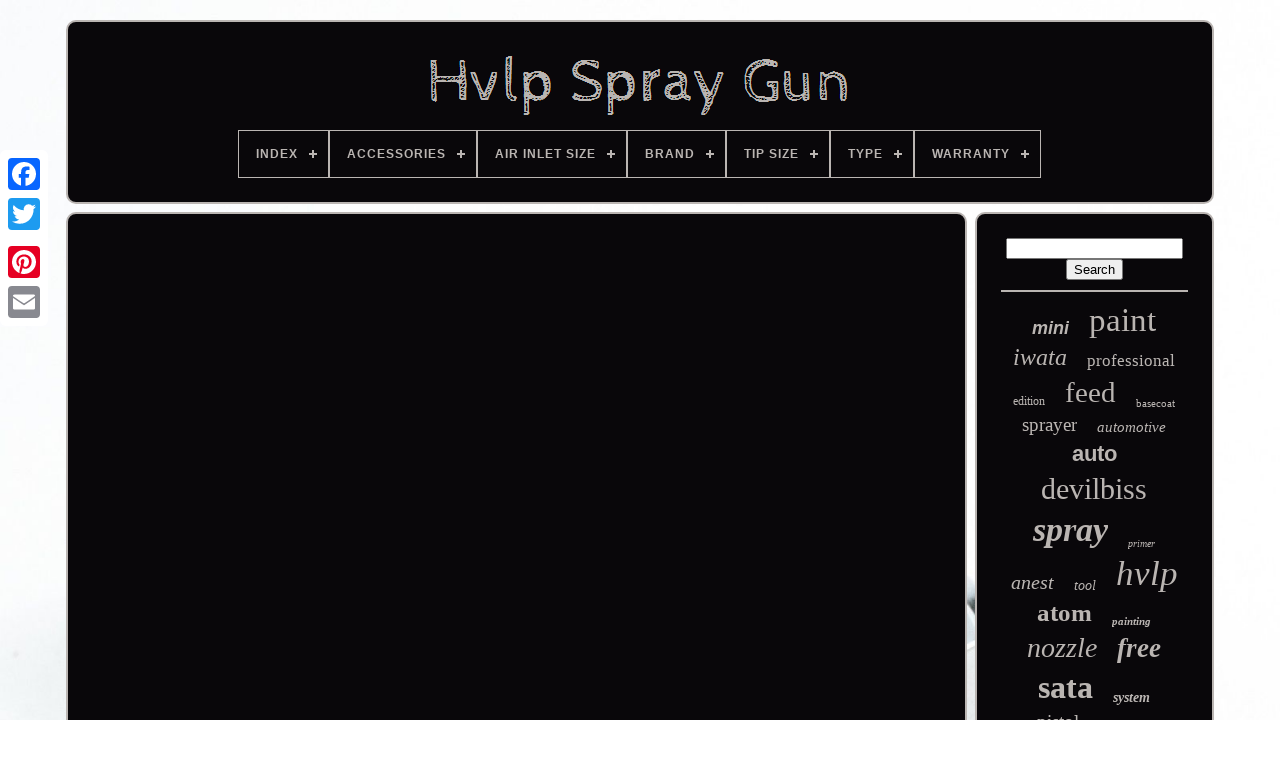

--- FILE ---
content_type: text/html; charset=UTF-8
request_url: https://besthvlpspraygunonline.com/en/how_to_get_that_glossy_and_glassy_cabinet_finish_kitchen_cabinet_painting.php
body_size: 4271
content:
 


<!DOCTYPE  HTML>	 		 

 	
	 	<HTML>	
	


  <HEAD>  


	

 <TITLE> 	How To Get That Glossy And Glassy Cabinet Finish Kitchen Cabinet Painting 

</TITLE>
 
 
	
 
<LINK TYPE="image/png" REL="icon" HREF="https://besthvlpspraygunonline.com/favicon.png">  
	
		 <META HTTP-EQUIV="content-type" CONTENT="text/html; charset=UTF-8">
	<META	NAME="viewport"  CONTENT="width=device-width, initial-scale=1">   
	
	<LINK  REL="stylesheet" TYPE="text/css"   HREF="https://besthvlpspraygunonline.com/cifyvavac.css">
 	
 
	

 <LINK   HREF="https://besthvlpspraygunonline.com/puhano.css" REL="stylesheet"	TYPE="text/css"> 	


	<SCRIPT SRC="https://code.jquery.com/jquery-latest.min.js" TYPE="text/javascript">	 </SCRIPT> 
	 
	 
<SCRIPT SRC="https://besthvlpspraygunonline.com/cadaceqo.js" TYPE="text/javascript"> 	</SCRIPT>
	

		    <SCRIPT TYPE="text/javascript"  SRC="https://besthvlpspraygunonline.com/fupy.js">
 
</SCRIPT> 		
		

<SCRIPT ASYNC TYPE="text/javascript"	SRC="https://besthvlpspraygunonline.com/nerera.js">	
</SCRIPT>  
	 <SCRIPT  ASYNC  SRC="https://besthvlpspraygunonline.com/hogiryty.js" TYPE="text/javascript">  </SCRIPT> 	 	
	
	
	 	

	  <SCRIPT TYPE="text/javascript">	

 
	var a2a_config = a2a_config || {};a2a_config.no_3p = 1;

 </SCRIPT> 	

	
	

 <SCRIPT   TYPE="text/javascript">
  

	window.onload = function ()
	{
		wepatuhe('zykyhaket', 'Search', 'https://besthvlpspraygunonline.com/en/search.php');
		dopydilox("vulo.php","yirht", "How To Get That Glossy And Glassy Cabinet Finish Kitchen Cabinet Painting");
		
		
	}
		


  </SCRIPT> 
	 
  

</HEAD> 	 

  	
   <BODY DATA-ID="-1"> 

 



	 	<DIV STYLE="left:0px; top:150px;"  CLASS="a2a_kit a2a_kit_size_32 a2a_floating_style a2a_vertical_style">
 	 

		 <A  CLASS="a2a_button_facebook"></A>

  		
		
  <A  CLASS="a2a_button_twitter">
	

</A>    


			
 	
 <A  CLASS="a2a_button_google_plus">	</A>   	 	
		 <A  CLASS="a2a_button_pinterest">	 	


  
</A> 	

		  
<A CLASS="a2a_button_email"> </A>   
	
  	
</DIV>
 	
		

	

 		

 <DIV  ID="zecuh">	
  	 
		  	<DIV ID="tohe"> 	 	   
			
<A  HREF="https://besthvlpspraygunonline.com/en/">  		  <IMG	ALT="Hvlp Spray Gun"	SRC="https://besthvlpspraygunonline.com/en/hvlp_spray_gun.gif">	  </A>	


			
<div id='qatyhub' class='align-center'>
<ul>
<li class='has-sub'><a href='https://besthvlpspraygunonline.com/en/'><span>Index</span></a>
<ul>
	<li><a href='https://besthvlpspraygunonline.com/en/all_items_hvlp_spray_gun.php'><span>All items</span></a></li>
	<li><a href='https://besthvlpspraygunonline.com/en/newest_items_hvlp_spray_gun.php'><span>Newest items</span></a></li>
	<li><a href='https://besthvlpspraygunonline.com/en/top_items_hvlp_spray_gun.php'><span>Top items</span></a></li>
	<li><a href='https://besthvlpspraygunonline.com/en/newest_videos_hvlp_spray_gun.php'><span>Newest videos</span></a></li>
</ul>
</li>

<li class='has-sub'><a href='https://besthvlpspraygunonline.com/en/accessories/'><span>Accessories</span></a>
<ul>
	<li><a href='https://besthvlpspraygunonline.com/en/accessories/125cc_cup.php'><span>125cc Cup (3)</span></a></li>
	<li><a href='https://besthvlpspraygunonline.com/en/accessories/2_air_caps.php'><span>2 Air Caps (2)</span></a></li>
	<li><a href='https://besthvlpspraygunonline.com/en/accessories/air_hose.php'><span>Air Hose (11)</span></a></li>
	<li><a href='https://besthvlpspraygunonline.com/en/accessories/air_hose_fitting.php'><span>Air Hose Fitting (51)</span></a></li>
	<li><a href='https://besthvlpspraygunonline.com/en/accessories/air_regulator.php'><span>Air Regulator (65)</span></a></li>
	<li><a href='https://besthvlpspraygunonline.com/en/accessories/aluminum_cup.php'><span>Aluminum Cup (4)</span></a></li>
	<li><a href='https://besthvlpspraygunonline.com/en/accessories/brush.php'><span>Brush (5)</span></a></li>
	<li><a href='https://besthvlpspraygunonline.com/en/accessories/carrying_case.php'><span>Carrying Case (10)</span></a></li>
	<li><a href='https://besthvlpspraygunonline.com/en/accessories/cleaning_kit.php'><span>Cleaning Kit (7)</span></a></li>
	<li><a href='https://besthvlpspraygunonline.com/en/accessories/hopper.php'><span>Hopper (71)</span></a></li>
	<li><a href='https://besthvlpspraygunonline.com/en/accessories/hopper_spray_tip.php'><span>Hopper, Spray Tip (10)</span></a></li>
	<li><a href='https://besthvlpspraygunonline.com/en/accessories/paint_spray_gun.php'><span>Paint Spray Gun (4)</span></a></li>
	<li><a href='https://besthvlpspraygunonline.com/en/accessories/plastic_cup.php'><span>Plastic Cup (3)</span></a></li>
	<li><a href='https://besthvlpspraygunonline.com/en/accessories/pressure_regulator.php'><span>Pressure Regulator (41)</span></a></li>
	<li><a href='https://besthvlpspraygunonline.com/en/accessories/repair_kit.php'><span>Repair Kit (5)</span></a></li>
	<li><a href='https://besthvlpspraygunonline.com/en/accessories/repair_tool.php'><span>Repair Tool (9)</span></a></li>
	<li><a href='https://besthvlpspraygunonline.com/en/accessories/reparing_tool.php'><span>Reparing Tool (3)</span></a></li>
	<li><a href='https://besthvlpspraygunonline.com/en/accessories/spanner.php'><span>Spanner (5)</span></a></li>
	<li><a href='https://besthvlpspraygunonline.com/en/accessories/spray_tip.php'><span>Spray Tip (422)</span></a></li>
	<li><a href='https://besthvlpspraygunonline.com/en/accessories/valve.php'><span>Valve (6)</span></a></li>
	<li><a href='https://besthvlpspraygunonline.com/en/newest_items_hvlp_spray_gun.php'>Other (4520)</a></li>
</ul>
</li>

<li class='has-sub'><a href='https://besthvlpspraygunonline.com/en/air_inlet_size/'><span>Air Inlet Size</span></a>
<ul>
	<li><a href='https://besthvlpspraygunonline.com/en/air_inlet_size/025_in.php'><span>025 In (3)</span></a></li>
	<li><a href='https://besthvlpspraygunonline.com/en/air_inlet_size/1_4_in.php'><span>1 / 4 In. (2)</span></a></li>
	<li><a href='https://besthvlpspraygunonline.com/en/air_inlet_size/1_4_inch.php'><span>1 / 4 Inch (3)</span></a></li>
	<li><a href='https://besthvlpspraygunonline.com/en/air_inlet_size/1_4_npsm.php'><span>1 / 4 Npsm (2)</span></a></li>
	<li><a href='https://besthvlpspraygunonline.com/en/air_inlet_size/1_4.php'><span>1 / 4\ (5)</span></a></li>
	<li><a href='https://besthvlpspraygunonline.com/en/air_inlet_size/1_4in.php'><span>1 / 4in (2)</span></a></li>
	<li><a href='https://besthvlpspraygunonline.com/en/air_inlet_size/1_4in.php'><span>1 / 4in. (899)</span></a></li>
	<li><a href='https://besthvlpspraygunonline.com/en/air_inlet_size/1_8.php'><span>1 / 8 (2)</span></a></li>
	<li><a href='https://besthvlpspraygunonline.com/en/air_inlet_size/1_0sr.php'><span>1.0sr (2)</span></a></li>
	<li><a href='https://besthvlpspraygunonline.com/en/air_inlet_size/1_2_sr.php'><span>1.2 Sr (3)</span></a></li>
	<li><a href='https://besthvlpspraygunonline.com/en/air_inlet_size/1_2sr.php'><span>1.2sr (4)</span></a></li>
	<li><a href='https://besthvlpspraygunonline.com/en/air_inlet_size/1_3.php'><span>1.3 (6)</span></a></li>
	<li><a href='https://besthvlpspraygunonline.com/en/air_inlet_size/1_9.php'><span>1.9 (2)</span></a></li>
	<li><a href='https://besthvlpspraygunonline.com/en/air_inlet_size/3_8in.php'><span>3 / 8in. (22)</span></a></li>
	<li><a href='https://besthvlpspraygunonline.com/en/air_inlet_size/30_psi_1_4in.php'><span>30 Psi 1 / 4in. (2)</span></a></li>
	<li><a href='https://besthvlpspraygunonline.com/en/air_inlet_size/g1_4.php'><span>G1 / 4 (31)</span></a></li>
	<li><a href='https://besthvlpspraygunonline.com/en/air_inlet_size/universal_g1_4.php'><span>Universal G1 / 4 (15)</span></a></li>
	<li><a href='https://besthvlpspraygunonline.com/en/air_inlet_size/unspecified.php'><span>Unspecified (2)</span></a></li>
	<li><a href='https://besthvlpspraygunonline.com/en/air_inlet_size/wsb.php'><span>Wsb (2)</span></a></li>
	<li><a href='https://besthvlpspraygunonline.com/en/newest_items_hvlp_spray_gun.php'>Other (4248)</a></li>
</ul>
</li>

<li class='has-sub'><a href='https://besthvlpspraygunonline.com/en/brand/'><span>Brand</span></a>
<ul>
	<li><a href='https://besthvlpspraygunonline.com/en/brand/accuspray.php'><span>Accuspray (23)</span></a></li>
	<li><a href='https://besthvlpspraygunonline.com/en/brand/anest_iwata.php'><span>Anest Iwata (147)</span></a></li>
	<li><a href='https://besthvlpspraygunonline.com/en/brand/apollo.php'><span>Apollo (39)</span></a></li>
	<li><a href='https://besthvlpspraygunonline.com/en/brand/astro_pneumatic.php'><span>Astro Pneumatic (24)</span></a></li>
	<li><a href='https://besthvlpspraygunonline.com/en/brand/atom.php'><span>Atom (149)</span></a></li>
	<li><a href='https://besthvlpspraygunonline.com/en/brand/atom_x.php'><span>Atom X (45)</span></a></li>
	<li><a href='https://besthvlpspraygunonline.com/en/brand/atom_x_series.php'><span>Atom X Series (347)</span></a></li>
	<li><a href='https://besthvlpspraygunonline.com/en/brand/binks.php'><span>Binks (87)</span></a></li>
	<li><a href='https://besthvlpspraygunonline.com/en/brand/devilbiss.php'><span>Devilbiss (730)</span></a></li>
	<li><a href='https://besthvlpspraygunonline.com/en/brand/fuji.php'><span>Fuji (28)</span></a></li>
	<li><a href='https://besthvlpspraygunonline.com/en/brand/fuji_spray.php'><span>Fuji Spray (36)</span></a></li>
	<li><a href='https://besthvlpspraygunonline.com/en/brand/graco.php'><span>Graco (68)</span></a></li>
	<li><a href='https://besthvlpspraygunonline.com/en/brand/iwata.php'><span>Iwata (315)</span></a></li>
	<li><a href='https://besthvlpspraygunonline.com/en/brand/sata.php'><span>Sata (1404)</span></a></li>
	<li><a href='https://besthvlpspraygunonline.com/en/brand/sharpe.php'><span>Sharpe (116)</span></a></li>
	<li><a href='https://besthvlpspraygunonline.com/en/brand/snap_on.php'><span>Snap-on (25)</span></a></li>
	<li><a href='https://besthvlpspraygunonline.com/en/brand/spectrum.php'><span>Spectrum (42)</span></a></li>
	<li><a href='https://besthvlpspraygunonline.com/en/brand/titan.php'><span>Titan (68)</span></a></li>
	<li><a href='https://besthvlpspraygunonline.com/en/brand/wagner.php'><span>Wagner (29)</span></a></li>
	<li><a href='https://besthvlpspraygunonline.com/en/brand/walcom.php'><span>Walcom (33)</span></a></li>
	<li><a href='https://besthvlpspraygunonline.com/en/newest_items_hvlp_spray_gun.php'>Other (1502)</a></li>
</ul>
</li>

<li class='has-sub'><a href='https://besthvlpspraygunonline.com/en/tip_size/'><span>Tip Size</span></a>
<ul>
	<li><a href='https://besthvlpspraygunonline.com/en/tip_size/1_0.php'><span>1.0 (16)</span></a></li>
	<li><a href='https://besthvlpspraygunonline.com/en/tip_size/1_2.php'><span>1.2 (57)</span></a></li>
	<li><a href='https://besthvlpspraygunonline.com/en/tip_size/1_3.php'><span>1.3 (234)</span></a></li>
	<li><a href='https://besthvlpspraygunonline.com/en/tip_size/1_4.php'><span>1.4 (224)</span></a></li>
	<li><a href='https://besthvlpspraygunonline.com/en/tip_size/14mm.php'><span>14mm (3)</span></a></li>
	<li><a href='https://besthvlpspraygunonline.com/en/newest_items_hvlp_spray_gun.php'>Other (4723)</a></li>
</ul>
</li>

<li class='has-sub'><a href='https://besthvlpspraygunonline.com/en/type/'><span>Type</span></a>
<ul>
	<li><a href='https://besthvlpspraygunonline.com/en/type/air_spray_gun.php'><span>Air Spray Gun (816)</span></a></li>
	<li><a href='https://besthvlpspraygunonline.com/en/type/clear_coat.php'><span>Clear Coat (10)</span></a></li>
	<li><a href='https://besthvlpspraygunonline.com/en/type/complete.php'><span>Complete (11)</span></a></li>
	<li><a href='https://besthvlpspraygunonline.com/en/type/cup_spray_gun.php'><span>Cup Spray Gun (184)</span></a></li>
	<li><a href='https://besthvlpspraygunonline.com/en/type/do_not_apply.php'><span>Do Not Apply (8)</span></a></li>
	<li><a href='https://besthvlpspraygunonline.com/en/type/full_size.php'><span>Full Size (15)</span></a></li>
	<li><a href='https://besthvlpspraygunonline.com/en/type/gravity.php'><span>Gravity (13)</span></a></li>
	<li><a href='https://besthvlpspraygunonline.com/en/type/gravity_feed.php'><span>Gravity Feed (26)</span></a></li>
	<li><a href='https://besthvlpspraygunonline.com/en/type/hvlp.php'><span>Hvlp (75)</span></a></li>
	<li><a href='https://besthvlpspraygunonline.com/en/type/hvlp_spray_gun.php'><span>Hvlp Spray Gun (31)</span></a></li>
	<li><a href='https://besthvlpspraygunonline.com/en/type/hvlp_sprayer.php'><span>Hvlp Sprayer (73)</span></a></li>
	<li><a href='https://besthvlpspraygunonline.com/en/type/hvlp_sprayers.php'><span>Hvlp Sprayers (13)</span></a></li>
	<li><a href='https://besthvlpspraygunonline.com/en/type/hvlp_standard.php'><span>Hvlp Standard (6)</span></a></li>
	<li><a href='https://besthvlpspraygunonline.com/en/type/manual_spray_gun.php'><span>Manual Spray Gun (8)</span></a></li>
	<li><a href='https://besthvlpspraygunonline.com/en/type/mini_touch_up.php'><span>Mini (touch Up) (9)</span></a></li>
	<li><a href='https://besthvlpspraygunonline.com/en/type/paint_spray_gun.php'><span>Paint Spray Gun (10)</span></a></li>
	<li><a href='https://besthvlpspraygunonline.com/en/type/spray_gun.php'><span>Spray Gun (241)</span></a></li>
	<li><a href='https://besthvlpspraygunonline.com/en/type/spray_guns.php'><span>Spray Guns (21)</span></a></li>
	<li><a href='https://besthvlpspraygunonline.com/en/type/spray_paint_gun.php'><span>Spray Paint Gun (11)</span></a></li>
	<li><a href='https://besthvlpspraygunonline.com/en/type/spraygun.php'><span>Spraygun (7)</span></a></li>
	<li><a href='https://besthvlpspraygunonline.com/en/newest_items_hvlp_spray_gun.php'>Other (3669)</a></li>
</ul>
</li>

<li class='has-sub'><a href='https://besthvlpspraygunonline.com/en/warranty/'><span>Warranty</span></a>
<ul>
	<li><a href='https://besthvlpspraygunonline.com/en/warranty/1_year.php'><span>1 Year (75)</span></a></li>
	<li><a href='https://besthvlpspraygunonline.com/en/warranty/2_year.php'><span>2 Year (21)</span></a></li>
	<li><a href='https://besthvlpspraygunonline.com/en/warranty/3_year.php'><span>3 Year (29)</span></a></li>
	<li><a href='https://besthvlpspraygunonline.com/en/warranty/30_days.php'><span>30 Days (299)</span></a></li>
	<li><a href='https://besthvlpspraygunonline.com/en/warranty/30_days_warranty.php'><span>30 Days Warranty (104)</span></a></li>
	<li><a href='https://besthvlpspraygunonline.com/en/warranty/30_day_warranty.php'><span>30-day Warranty (46)</span></a></li>
	<li><a href='https://besthvlpspraygunonline.com/en/warranty/30days.php'><span>30days (2)</span></a></li>
	<li><a href='https://besthvlpspraygunonline.com/en/warranty/5_year.php'><span>5 Year (14)</span></a></li>
	<li><a href='https://besthvlpspraygunonline.com/en/warranty/6_month.php'><span>6 Month (44)</span></a></li>
	<li><a href='https://besthvlpspraygunonline.com/en/warranty/90_day.php'><span>90 Day (18)</span></a></li>
	<li><a href='https://besthvlpspraygunonline.com/en/warranty/lifetime.php'><span>Lifetime (9)</span></a></li>
	<li><a href='https://besthvlpspraygunonline.com/en/warranty/no_warranty.php'><span>No Warranty (513)</span></a></li>
	<li><a href='https://besthvlpspraygunonline.com/en/warranty/other.php'><span>Other (9)</span></a></li>
	<li><a href='https://besthvlpspraygunonline.com/en/warranty/unspecified_length.php'><span>Unspecified Length (27)</span></a></li>
	<li><a href='https://besthvlpspraygunonline.com/en/warranty/yes.php'><span>Yes (175)</span></a></li>
	<li><a href='https://besthvlpspraygunonline.com/en/newest_items_hvlp_spray_gun.php'>Other (3872)</a></li>
</ul>
</li>

</ul>
</div>

		   	</DIV> 	

			 
		<DIV  ID="guku">
	 
			 <DIV	ID="mirifyvaq"> 
				  <DIV  ID="rikuhucuni"> 	
	</DIV>
	



				<iframe style="width:340px;height:285px;max-width:100%;" src="https://www.youtube.com/embed/Rc9GBLB-kWM" frameborder="0" allow="accelerometer; clipboard-write; encrypted-media; gyroscope; picture-in-picture" allowfullscreen></iframe>
				
				<DIV  CLASS="a2a_kit" STYLE="margin:10px auto 0px auto"> 
 	
					 
 <SCRIPT TYPE="text/javascript">
	

	
						dyjexybe();
					</SCRIPT>  
  
					
	 </DIV>
				
					
 <DIV  CLASS="a2a_kit a2a_kit_size_32 a2a_default_style"  STYLE="margin:10px auto;width:200px;">	

 
					 
 
 <A  CLASS="a2a_button_facebook">
    </A>
					<A CLASS="a2a_button_twitter"></A>	  
					
  

<A  CLASS="a2a_button_google_plus">		  	 </A> 
 
					  <A CLASS="a2a_button_pinterest"> 
	   
</A>	
	 	
					
	  
<A CLASS="a2a_button_email">
 

</A>	    	
				  
</DIV>  

					
				
			  


</DIV>   

 
			
<DIV ID="datuzaje">
				
					 <DIV ID="zykyhaket">	
	 	   	 
					   
	<HR>	 
				</DIV>


				

	
<DIV ID="nigyj">	</DIV>  
 
				
				 	   <DIV ID="qywunyp">
  	
					<a style="font-family:Helvetica;font-size:18px;font-weight:bolder;font-style:italic;text-decoration:none" href="https://besthvlpspraygunonline.com/en/tag/mini.php">mini</a><a style="font-family:CG Times;font-size:33px;font-weight:normal;font-style:normal;text-decoration:none" href="https://besthvlpspraygunonline.com/en/tag/paint.php">paint</a><a style="font-family:Lincoln;font-size:24px;font-weight:lighter;font-style:italic;text-decoration:none" href="https://besthvlpspraygunonline.com/en/tag/iwata.php">iwata</a><a style="font-family:Century Gothic;font-size:17px;font-weight:lighter;font-style:normal;text-decoration:none" href="https://besthvlpspraygunonline.com/en/tag/professional.php">professional</a><a style="font-family:Sonoma Italic;font-size:12px;font-weight:lighter;font-style:normal;text-decoration:none" href="https://besthvlpspraygunonline.com/en/tag/edition.php">edition</a><a style="font-family:Desdemona;font-size:29px;font-weight:normal;font-style:normal;text-decoration:none" href="https://besthvlpspraygunonline.com/en/tag/feed.php">feed</a><a style="font-family:Playbill;font-size:11px;font-weight:lighter;font-style:normal;text-decoration:none" href="https://besthvlpspraygunonline.com/en/tag/basecoat.php">basecoat</a><a style="font-family:Albertus Extra Bold;font-size:19px;font-weight:lighter;font-style:normal;text-decoration:none" href="https://besthvlpspraygunonline.com/en/tag/sprayer.php">sprayer</a><a style="font-family:Arial Black;font-size:15px;font-weight:normal;font-style:italic;text-decoration:none" href="https://besthvlpspraygunonline.com/en/tag/automotive.php">automotive</a><a style="font-family:Monotype.com;font-size:22px;font-weight:bold;font-style:normal;text-decoration:none" href="https://besthvlpspraygunonline.com/en/tag/auto.php">auto</a><a style="font-family:Swiss721 BlkEx BT;font-size:30px;font-weight:normal;font-style:normal;text-decoration:none" href="https://besthvlpspraygunonline.com/en/tag/devilbiss.php">devilbiss</a><a style="font-family:Wide Latin;font-size:34px;font-weight:bolder;font-style:oblique;text-decoration:none" href="https://besthvlpspraygunonline.com/en/tag/spray.php">spray</a><a style="font-family:Brooklyn;font-size:10px;font-weight:normal;font-style:italic;text-decoration:none" href="https://besthvlpspraygunonline.com/en/tag/primer.php">primer</a><a style="font-family:Sonoma;font-size:20px;font-weight:lighter;font-style:oblique;text-decoration:none" href="https://besthvlpspraygunonline.com/en/tag/anest.php">anest</a><a style="font-family:Century Gothic;font-size:14px;font-weight:lighter;font-style:oblique;text-decoration:none" href="https://besthvlpspraygunonline.com/en/tag/tool.php">tool</a><a style="font-family:Albertus Extra Bold;font-size:35px;font-weight:normal;font-style:italic;text-decoration:none" href="https://besthvlpspraygunonline.com/en/tag/hvlp.php">hvlp</a><a style="font-family:Modern;font-size:25px;font-weight:bold;font-style:normal;text-decoration:none" href="https://besthvlpspraygunonline.com/en/tag/atom.php">atom</a><a style="font-family:Lansbury;font-size:11px;font-weight:bolder;font-style:oblique;text-decoration:none" href="https://besthvlpspraygunonline.com/en/tag/painting.php">painting</a><a style="font-family:Palatino;font-size:28px;font-weight:lighter;font-style:oblique;text-decoration:none" href="https://besthvlpspraygunonline.com/en/tag/nozzle.php">nozzle</a><a style="font-family:Terminal;font-size:27px;font-weight:bolder;font-style:italic;text-decoration:none" href="https://besthvlpspraygunonline.com/en/tag/free.php">free</a><a style="font-family:Swiss721 BlkEx BT;font-size:32px;font-weight:bolder;font-style:normal;text-decoration:none" href="https://besthvlpspraygunonline.com/en/tag/sata.php">sata</a><a style="font-family:Aardvark;font-size:14px;font-weight:bold;font-style:italic;text-decoration:none" href="https://besthvlpspraygunonline.com/en/tag/system.php">system</a><a style="font-family:Garamond;font-size:19px;font-weight:normal;font-style:normal;text-decoration:none" href="https://besthvlpspraygunonline.com/en/tag/pistol.php">pistol</a><a style="font-family:Motor;font-size:13px;font-weight:bold;font-style:normal;text-decoration:none" href="https://besthvlpspraygunonline.com/en/tag/spraygun.php">spraygun</a><a style="font-family:Motor;font-size:13px;font-weight:bolder;font-style:italic;text-decoration:none" href="https://besthvlpspraygunonline.com/en/tag/minijet.php">minijet</a><a style="font-family:Arial MT Condensed Light;font-size:12px;font-weight:normal;font-style:normal;text-decoration:none" href="https://besthvlpspraygunonline.com/en/tag/turbine.php">turbine</a><a style="font-family:Merlin;font-size:23px;font-weight:lighter;font-style:oblique;text-decoration:none" href="https://besthvlpspraygunonline.com/en/tag/gunbudd.php">gunbudd</a><a style="font-family:Albertus Extra Bold;font-size:26px;font-weight:bolder;font-style:italic;text-decoration:none" href="https://besthvlpspraygunonline.com/en/tag/13mm.php">13mm</a><a style="font-family:Arial Black;font-size:21px;font-weight:lighter;font-style:italic;text-decoration:none" href="https://besthvlpspraygunonline.com/en/tag/digital.php">digital</a><a style="font-family:Fritzquad;font-size:15px;font-weight:bolder;font-style:oblique;text-decoration:none" href="https://besthvlpspraygunonline.com/en/tag/light.php">light</a><a style="font-family:Monotype.com;font-size:16px;font-weight:bold;font-style:italic;text-decoration:none" href="https://besthvlpspraygunonline.com/en/tag/pressure.php">pressure</a><a style="font-family:Playbill;font-size:17px;font-weight:normal;font-style:oblique;text-decoration:none" href="https://besthvlpspraygunonline.com/en/tag/brand.php">brand</a><a style="font-family:Geneva;font-size:18px;font-weight:normal;font-style:italic;text-decoration:none" href="https://besthvlpspraygunonline.com/en/tag/series.php">series</a><a style="font-family:Geneva;font-size:16px;font-weight:bold;font-style:normal;text-decoration:none" href="https://besthvlpspraygunonline.com/en/tag/satajet.php">satajet</a><a style="font-family:Arial;font-size:31px;font-weight:normal;font-style:oblique;text-decoration:none" href="https://besthvlpspraygunonline.com/en/tag/gravity.php">gravity</a>  
				 		 </DIV>  		 
			
			

	 </DIV>


		   </DIV>  		
	
			 <DIV	ID="wobi">



		
			   <UL> 


				<LI>

					
 


<A HREF="https://besthvlpspraygunonline.com/en/"> Index</A>


				  </LI>  	

				


<!--################################################################################################################################################################-->
<LI>
 
					<A  HREF="https://besthvlpspraygunonline.com/en/sysosez.php"> 
	Contact Form
</A>

				 		 
 </LI> 
 
				
 	
<LI> 	
					
  
<A	HREF="https://besthvlpspraygunonline.com/en/privacy_policy.php"> 
	
	Privacy Policies
	 	</A>
 		  
				 
</LI>
  
					
<LI> 

					
 <A HREF="https://besthvlpspraygunonline.com/en/tos.php">

	Service Agreement	 
 </A>
	 
						</LI>	
					
<LI>
					
	<A  HREF="https://besthvlpspraygunonline.com/?l=en">
EN		
 
 

</A>  
					&nbsp;
					<A HREF="https://besthvlpspraygunonline.com/?l=fr"> 

 
 FR
	
</A>
	 	 
				
 	 	</LI>	

				
				
				 


	
<DIV STYLE="margin:10px auto;width:200px;" CLASS="a2a_kit a2a_kit_size_32 a2a_default_style">
					 <A  CLASS="a2a_button_facebook"> 
</A>   		
					 <A  CLASS="a2a_button_twitter">
	</A>
	 	
					<A CLASS="a2a_button_google_plus"></A>    
					  
<!--################################################################################################################################################################

a

################################################################################################################################################################-->
<A CLASS="a2a_button_pinterest">	

</A>	
 	
					
	<A  CLASS="a2a_button_email"> 
	
	</A>
	  
				  
 </DIV> 	  

				
			 

</UL>
			
		  
 </DIV> 

	
 	</DIV>
 
	
   	
 
 <SCRIPT SRC="//static.addtoany.com/menu/page.js" TYPE="text/javascript"></SCRIPT>
	
 

</BODY>	
 	
  
</HTML>  
